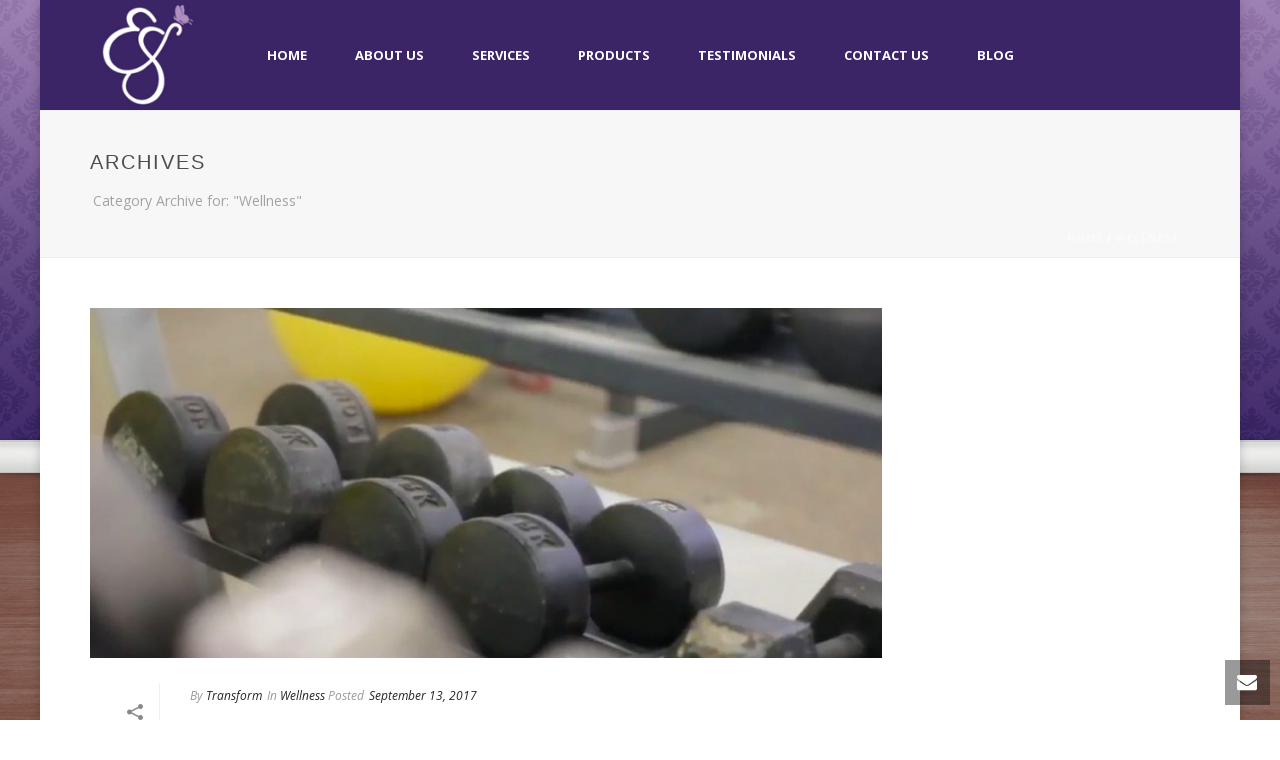

--- FILE ---
content_type: text/html; charset=UTF-8
request_url: https://cameron-consulting.net/category/wellness/
body_size: 15148
content:
<!DOCTYPE html>
<html xmlns="https://www.w3.org/1999/xhtml" lang="en-US">

<head>
    <title>Wellness &#8211; Cameron&#039;s Counseling &amp; Consulting Services</title>
<script type="text/javascript">var ajaxurl = "https://cameron-consulting.net/wp-admin/admin-ajax.php"</script>
<meta charset="UTF-8" />
<meta name="viewport" content="width=device-width, initial-scale=1.0, minimum-scale=1.0, maximum-scale=1.0, user-scalable=0" />
<meta http-equiv="X-UA-Compatible" content="IE=edge,chrome=1" />
<meta http-equiv="Content-Type" content="text/html; charset=utf-8"/>
<meta name="format-detection" content="telephone=no">
<link rel='dns-prefetch' href='//fonts.googleapis.com' />
<link rel='dns-prefetch' href='//s.w.org' />
<link rel="alternate" type="application/rss+xml" title="Cameron&#039;s Counseling &amp; Consulting Services &raquo; Feed" href="https://cameron-consulting.net/feed/" />
<link rel="alternate" type="application/rss+xml" title="Cameron&#039;s Counseling &amp; Consulting Services &raquo; Comments Feed" href="https://cameron-consulting.net/comments/feed/" />

<link rel="shortcut icon" href="https://cameron-consulting.net/wp-content/themes/jupiter/images/favicon.png"  />
<link rel="alternate" type="application/rss+xml" title="Cameron&#039;s Counseling &amp; Consulting Services &raquo; Wellness Category Feed" href="https://cameron-consulting.net/category/wellness/feed/" />

<!--[if lt IE 9]><script src="<?php echo THEME_JS;?>/html5shiv.js" type="text/javascript"></script>
<link rel="stylesheet" href="https://cameron-consulting.net/wp-content/themes/jupiter/stylesheet/css/stylesheet/css/ie.css" />
<![endif]-->
<!--[if IE 9]>
<script src="https://cameron-consulting.net/wp-content/themes/jupiter/js/ie/placeholder.js" type="text/javascript"></script>
<![endif]-->
<!--[if IE 7 ]>
<link href="https://cameron-consulting.net/wp-content/themes/jupiter/stylesheet/css/ie7.css" media="screen" rel="stylesheet" type="text/css" />
<![endif]-->
<!--[if IE 8 ]>
<link href="https://cameron-consulting.net/wp-content/themes/jupiter/stylesheet/css/ie8.css" media="screen" rel="stylesheet" type="text/css" />
<![endif]-->
<!--[if lte IE 8]>
<script type="text/javascript" src="https://cameron-consulting.net/wp-content/themes/jupiter/js/js/respond.js"></script>
<![endif]-->
<script type="text/javascript">
var abb = {};
var php = {};
var mk_header_parallax, mk_banner_parallax, mk_page_parallax, mk_footer_parallax, mk_body_parallax;
var mk_images_dir = "https://cameron-consulting.net/wp-content/themes/jupiter/images",
mk_theme_js_path = "https://cameron-consulting.net/wp-content/themes/jupiter/js",
mk_theme_dir = "https://cameron-consulting.net/wp-content/themes/jupiter",
mk_captcha_placeholder = "Enter Captcha",
mk_captcha_invalid_txt = "Invalid. Try again.",
mk_captcha_correct_txt = "Captcha correct.",
mk_responsive_nav_width = 1140,
mk_check_rtl = true,
mk_grid_width = 1140,
mk_ajax_search_option = "disable",
mk_preloader_txt_color = "#444444",
mk_preloader_bg_color = "#ffffff",
mk_accent_color = "#b090c2",
mk_go_to_top =  "true",
mk_preloader_bar_color = "#b090c2",
mk_preloader_logo = "";
function is_touch_device() {
              return ("ontouchstart" in document.documentElement);
          }
</script>
		<script type="text/javascript">
			window._wpemojiSettings = {"baseUrl":"https:\/\/s.w.org\/images\/core\/emoji\/12.0.0-1\/72x72\/","ext":".png","svgUrl":"https:\/\/s.w.org\/images\/core\/emoji\/12.0.0-1\/svg\/","svgExt":".svg","source":{"concatemoji":"https:\/\/cameron-consulting.net\/wp-includes\/js\/wp-emoji-release.min.js?ver=5.4.18"}};
			/*! This file is auto-generated */
			!function(e,a,t){var n,r,o,i=a.createElement("canvas"),p=i.getContext&&i.getContext("2d");function s(e,t){var a=String.fromCharCode;p.clearRect(0,0,i.width,i.height),p.fillText(a.apply(this,e),0,0);e=i.toDataURL();return p.clearRect(0,0,i.width,i.height),p.fillText(a.apply(this,t),0,0),e===i.toDataURL()}function c(e){var t=a.createElement("script");t.src=e,t.defer=t.type="text/javascript",a.getElementsByTagName("head")[0].appendChild(t)}for(o=Array("flag","emoji"),t.supports={everything:!0,everythingExceptFlag:!0},r=0;r<o.length;r++)t.supports[o[r]]=function(e){if(!p||!p.fillText)return!1;switch(p.textBaseline="top",p.font="600 32px Arial",e){case"flag":return s([127987,65039,8205,9895,65039],[127987,65039,8203,9895,65039])?!1:!s([55356,56826,55356,56819],[55356,56826,8203,55356,56819])&&!s([55356,57332,56128,56423,56128,56418,56128,56421,56128,56430,56128,56423,56128,56447],[55356,57332,8203,56128,56423,8203,56128,56418,8203,56128,56421,8203,56128,56430,8203,56128,56423,8203,56128,56447]);case"emoji":return!s([55357,56424,55356,57342,8205,55358,56605,8205,55357,56424,55356,57340],[55357,56424,55356,57342,8203,55358,56605,8203,55357,56424,55356,57340])}return!1}(o[r]),t.supports.everything=t.supports.everything&&t.supports[o[r]],"flag"!==o[r]&&(t.supports.everythingExceptFlag=t.supports.everythingExceptFlag&&t.supports[o[r]]);t.supports.everythingExceptFlag=t.supports.everythingExceptFlag&&!t.supports.flag,t.DOMReady=!1,t.readyCallback=function(){t.DOMReady=!0},t.supports.everything||(n=function(){t.readyCallback()},a.addEventListener?(a.addEventListener("DOMContentLoaded",n,!1),e.addEventListener("load",n,!1)):(e.attachEvent("onload",n),a.attachEvent("onreadystatechange",function(){"complete"===a.readyState&&t.readyCallback()})),(n=t.source||{}).concatemoji?c(n.concatemoji):n.wpemoji&&n.twemoji&&(c(n.twemoji),c(n.wpemoji)))}(window,document,window._wpemojiSettings);
		</script>
		<style type="text/css">
img.wp-smiley,
img.emoji {
	display: inline !important;
	border: none !important;
	box-shadow: none !important;
	height: 1em !important;
	width: 1em !important;
	margin: 0 .07em !important;
	vertical-align: -0.1em !important;
	background: none !important;
	padding: 0 !important;
}
</style>
	<link rel='stylesheet' id='wp-block-library-css'  href='https://cameron-consulting.net/wp-includes/css/dist/block-library/style.min.css?ver=5.4.18' type='text/css' media='all' />
<link rel='stylesheet' id='theme-styles-css'  href='https://cameron-consulting.net/wp-content/themes/jupiter/stylesheet/css/theme-styles.min.css?ver=5.4.18' type='text/css' media='all' />
<link rel='stylesheet' id='mk-pe-line-icon-css'  href='https://cameron-consulting.net/wp-content/themes/jupiter/stylesheet/css/pe-line-icons.min.css?ver=5.4.18' type='text/css' media='all' />
<link rel='stylesheet' id='mk-font-awesome-css'  href='https://cameron-consulting.net/wp-content/themes/jupiter/stylesheet/css/font-awesome.min.css?ver=5.4.18' type='text/css' media='all' />
<link rel='stylesheet' id='mk-icomoon-fonts-css'  href='https://cameron-consulting.net/wp-content/themes/jupiter/stylesheet/css/icomoon-fonts.min.css?ver=5.4.18' type='text/css' media='all' />
<link rel='stylesheet' id='mk-theme-icons-css'  href='https://cameron-consulting.net/wp-content/themes/jupiter/stylesheet/css/theme-icons.min.css?ver=5.4.18' type='text/css' media='all' />
<link rel='stylesheet' id='google-font-api-special-1-css'  href='https://fonts.googleapis.com/css?family=Open+Sans%3A100italic%2C200italic%2C300italic%2C400italic%2C500italic%2C600italic%2C700italic%2C800italic%2C900italic%2C100%2C200%2C300%2C400%2C500%2C600%2C700%2C800%2C900&#038;ver=5.4.18' type='text/css' media='all' />
<link rel='stylesheet' id='mk-style-css'  href='https://cameron-consulting.net/wp-content/themes/jupiter/style.css?ver=5.4.18' type='text/css' media='all' />
<link rel='stylesheet' id='theme-dynamic-styles-css'  href='https://cameron-consulting.net/wp-content/themes/jupiter/custom.css?ver=5.4.18' type='text/css' media='all' />
<style id='theme-dynamic-styles-inline-css' type='text/css'>
body {font-family: Tahoma, Geneva, sans-serif;}body {font-family: Open Sans }h1{ font-family: Tahoma, Geneva, sans-serif}body{background-color:#fff;background-image:url(https://cameron-consulting.net/wp-content/uploads/2016/09/bg-plum-wood.jpg);background-repeat:no-repeat;background-position:center bottom;background-attachment:fixed;}#mk-header{background-color:#f7f7f7; }.mk-header-bg{background-color:#3b2566; }.mk-header-toolbar{background-color: #3b2566;}#theme-page{background-color:#fff; }#mk-footer{background-color:#3d4045; }#mk-footer .footer-wrapper{padding:30px 0;}#mk-footer .widget{margin-bottom:40px;}#mk-footer [class*='mk-col-'] {padding:0 2%;}#sub-footer{background-color: #3b2566;}.mk-footer-copyright {font-size:11px;letter-spacing: 1px;}#mk-boxed-layout{  -webkit-box-shadow: 0 0 10px rgba(0, 0, 0, 0.2);  -moz-box-shadow: 0 0 10px rgba(0, 0, 0, 0.2);  box-shadow: 0 0 10px rgba(0, 0, 0, 0.2);}.mk-tabs-panes,.mk-news-tab .mk-tabs-tabs li.ui-tabs-active a,.mk-divider .divider-go-top,.ajax-container,.mk-fancy-title.pattern-style span,.mk-portfolio-view-all,.mk-woo-view-all,.mk-blog-view-all{background-color: #fff;}.mk-header-bg{  -webkit-opacity: 1;  -moz-opacity: 1;  -o-opacity: 1;  opacity: 1;}.header-sticky-ready .mk-header-bg{  -webkit-opacity: 1;  -moz-opacity: 1;  -o-opacity: 1;  opacity: 1;}.mk-header-inner,.header-sticky-ready .mk-header-inner,.header-style-2.header-sticky-ready .mk-classic-nav-bg{border-bottom:1px solid #ededed;}.header-style-4.header-align-left .mk-header-inner,.header-style-4.header-align-center .mk-header-inner {border-bottom:none;border-right:1px solid #ededed;}.header-style-4.header-align-right .mk-header-inner {border-bottom:none;border-left:1px solid #ededed;}.header-style-2 .mk-header-nav-container {border-top:1px solid #ededed;}#mk-header{border-bottom:1px solid #ededed;}body{font-size: 14px;color: #777777;font-weight: normal;line-height: 1.66em;}p,.mk-box-icon-2-content {font-size: 16px;color: #777777;line-height: 1.66em;}a {color: #b090c2;}a:hover {color: #ffffff;}#theme-page strong {color: #b090c2;}#theme-page h1{font-size: 36px;color: #404040;font-weight: bold;text-transform: uppercase;}#theme-page h2{font-size: 30px;color: #404040;font-weight: bold;text-transform: uppercase;}#theme-page h3{font-size: 24px;color: #404040;font-weight: bold;text-transform: uppercase;}#theme-page h4{font-size: 18px;color: #404040;font-weight: bold;text-transform: uppercase;}#theme-page h5{font-size: 16px;color: #404040;font-weight: bold;text-transform: uppercase;}#theme-page h6{font-size: 14px;color: #404040;font-weight: normal;text-transform: uppercase;}.page-introduce-title{font-size: 20px;color: #4d4d4d;text-transform: uppercase;font-weight: normal;letter-spacing: 2px;}.page-introduce-subtitle{font-size: 14px;line-height: 100%;color: #a3a3a3;font-size: 14px;text-transform: none;}::-webkit-selection{background-color: #b090c2;color:#fff;}::-moz-selection{background-color: #b090c2;color:#fff;}::selection{background-color: #b090c2;color:#fff;}#mk-sidebar,#mk-sidebar p{font-size: 14px;color: #999999;font-weight: normal;}#mk-sidebar .widgettitle{text-transform: uppercase;font-size: 14px;color: #333333;font-weight: bolder;}#mk-sidebar .widgettitle a{color: #333333;}#mk-sidebar .widget a{color: #999999;}#mk-footer,#mk-footer p{font-size: 14px;color: #ffffff;font-weight: normal;}#mk-footer .widgettitle{text-transform: uppercase;font-size: 14px;color: #ffffff;font-weight: 800;}#mk-footer .widgettitle a{color: #ffffff;}#mk-footer .widget:not(.widget_social_networks) a{color: #ffffff;}.mk-side-dashboard {background-color: #444444;}.mk-side-dashboard,.mk-side-dashboard p{font-size: 12px;color: #eeeeee;font-weight: normal;}.mk-side-dashboard .widgettitle{text-transform: uppercase;font-size: 14px;color: #ffffff;font-weight: 800;}.mk-side-dashboard .widgettitle a{color: #ffffff;}.mk-side-dashboard .widget a{color: #fafafa;}.sidedash-navigation-ul li a,.sidedash-navigation-ul li .mk-nav-arrow {color:#ffffff;}.sidedash-navigation-ul li a:hover {color:#ffffff;background-color:;}.mk-fullscreen-nav{background-color:#444444;}.mk-fullscreen-nav .mk-fullscreen-nav-wrapper .mk-fullscreen-nav-logo {margin-bottom: 125px;}.mk-fullscreen-nav .fullscreen-navigation-ul .menu-item a{color: #ffffff;text-transform: uppercase;font-size: 16px;letter-spacing: 0;font-weight: 800;padding: 25px 0;color: #ffffff;}.mk-fullscreen-nav .fullscreen-navigation-ul .menu-item a:hover{background-color: #ffffff;color: #444444;}#mk-sidebar .widget:not(.widget_social_networks) a:hover {color: #b090c2;}#mk-footer .widget:not(.widget_social_networks) a:hover {color: #b090c2;}.mk-side-dashboard .widget:not(.widget_social_networks) a:hover{color: #b090c2;}.mk-grid{max-width: 1140px;}.mk-header-nav-container, .mk-classic-menu-wrapper{width: 1140px;}.theme-page-wrapper #mk-sidebar.mk-builtin{width: 27%;}.theme-page-wrapper.right-layout .theme-content,.theme-page-wrapper.left-layout .theme-content{width: 73%;}.mk-boxed-enabled #mk-boxed-layout,.mk-boxed-enabled #mk-boxed-layout .header-style-1 .mk-header-holder,.mk-boxed-enabled #mk-boxed-layout .header-style-3 .mk-header-holder{max-width: 1200px;}.mk-boxed-enabled #mk-boxed-layout .header-style-1 .mk-header-holder,.mk-boxed-enabled #mk-boxed-layout .header-style-3 .mk-header-holder{width: 100% !important;left:auto !important;}.mk-boxed-enabled #mk-boxed-layout .header-style-2.header-sticky-ready .mk-header-nav-container {width: 1200px !important;left:auto !important;}.header-style-1 .mk-header-start-tour,.header-style-3 .mk-header-start-tour,.header-style-1 .mk-header-inner #mk-header-search,.header-style-1 .mk-header-inner,.header-style-1 .mk-search-trigger,.header-style-3 .mk-header-inner,.header-style-1 .header-logo,.header-style-3 .header-logo,.header-style-1 .shopping-cart-header,.header-style-3 .shopping-cart-header,.header-style-1 #mk-header-social.header-section a,.header-style-2 #mk-header-social.header-section a,.header-style-3 #mk-header-social.header-section a{height: 110px;line-height:110px;}@media handheld, only screen and (max-width: 1140px){.header-grid.mk-grid .header-logo.left-logo{left: 15px !important;}.header-grid.mk-grid .header-logo.right-logo, .mk-header-right {right: 15px !important;}.header-style-3 .shopping-cart-header {right: 30px;}}#mk-theme-container:not(.mk-transparent-header) .header-style-1 .mk-header-padding-wrapper,#mk-theme-container:not(.mk-transparent-header) .header-style-3 .mk-header-padding-wrapper {padding-top:110px;}@media handheld, only screen and (max-width: 960px){.theme-page-wrapper .theme-content{width: 100% !important;float: none !important;}.theme-page-wrapper{padding-right:15px !important;padding-left: 15px !important;}.theme-page-wrapper .theme-content:not(.no-padding){padding:25px 0 !important;}.theme-page-wrapper #mk-sidebar{width: 100% !important;float: none !important;padding: 0 !important;}.theme-page-wrapper #mk-sidebar .sidebar-wrapper{padding:20px 0 !important;}}@media handheld, only screen and (max-width: 1140px){.mk-go-top,.mk-quick-contact-wrapper{bottom:70px !important;}.mk-grid {width: 100%;}.mk-padding-wrapper {padding: 0 20px;} }#mk-toolbar-navigation ul li a,.mk-language-nav > a,.mk-header-login .mk-login-link,.mk-subscribe-link,.mk-checkout-btn,.mk-header-tagline a,.header-toolbar-contact a,#mk-toolbar-navigation ul li a:hover,.mk-language-nav > a:hover,.mk-header-login .mk-login-link:hover,.mk-subscribe-link:hover,.mk-checkout-btn:hover,.mk-header-tagline a:hover{color:#999999;}.mk-header-tagline,.header-toolbar-contact,.mk-header-date{color:#999999;}.mk-header-toolbar #mk-header-social a i {color:#999999;}.header-section#mk-header-social ul li a i {color: #999999;}.header-section#mk-header-social ul li a:hover i {color: #cccccc;}.header-style-2 .header-logo,.header-style-4 .header-logo{height: 110px !important;}.header-style-4 .header-logo {margin:10px 0;}.header-style-2 .mk-header-inner{line-height:110px;}.mk-header-nav-container{background-color: #3b2566;}.mk-header-start-tour{font-size: 14px;color: #333333;}.mk-header-start-tour:hover{color: #333333;}.mk-classic-nav-bg{background-color:#3b2566;}.mk-search-trigger,.mk-shoping-cart-link i,.mk-header-cart-count,.mk-toolbar-resposnive-icon i{color: #ffffff;}.mk-css-icon-close div,.mk-css-icon-menu div {background-color: #ffffff;}#mk-header-searchform .text-input{background-color: !important;color: #c7c7c7;}#mk-header-searchform span i{color: #c7c7c7;}#mk-header-searchform .text-input::-webkit-input-placeholder{color: #c7c7c7;}#mk-header-searchform .text-input:-ms-input-placeholder{color: #c7c7c7;}#mk-header-searchform .text-input:-moz-placeholder{color: #c7c7c7;}.header-style-1.header-sticky-ready .menu-hover-style-1 .main-navigation-ul > li > a,.header-style-3.header-sticky-ready .menu-hover-style-1 .main-navigation-ul > li > a,.header-style-1.header-sticky-ready .menu-hover-style-5 .main-navigation-ul > li,.header-style-1.header-sticky-ready .menu-hover-style-2 .main-navigation-ul > li > a,.header-style-3.header-sticky-ready .menu-hover-style-2 .main-navigation-ul > li > a,.header-style-1.header-style-1.header-sticky-ready .menu-hover-style-4 .main-navigation-ul > li > a,.header-style-3.header-sticky-ready .menu-hover-style-4 .main-navigation-ul > li > a,.header-style-1.header-sticky-ready .menu-hover-style-3 .main-navigation-ul > li,.header-style-1.header-sticky-ready .mk-header-inner #mk-header-search,.header-style-3.header-sticky-ready .mk-header-holder #mk-header-search,.header-sticky-ready.header-style-3 .mk-header-start-tour,.header-sticky-ready.header-style-1 .mk-header-start-tour,.header-sticky-ready.header-style-1 .mk-header-inner,.header-sticky-ready.header-style-3 .mk-header-inner,.header-sticky-ready.header-style-3 .header-logo,.header-sticky-ready.header-style-1 .header-logo,.header-sticky-ready.header-style-1 .mk-search-trigger,.header-sticky-ready.header-style-1 .mk-search-trigger i,.header-sticky-ready.header-style-1 .shopping-cart-header,.header-sticky-ready.header-style-1 .shopping-cart-header i,.header-sticky-ready.header-style-3 .shopping-cart-header,.header-sticky-ready.header-style-1 #mk-header-social.header-section a,.header-sticky-ready.header-style-3 #mk-header-social.header-section a{height:55px !important;line-height:55px !important;}#mk-header-social.header-section a.small {margin-top: 38px;}#mk-header-social.header-section a.medium {margin-top: 30px;}#mk-header-social.header-section a.large {margin-top: 22px;}.header-sticky-ready #mk-header-social.header-section a.small,.header-sticky-ready #mk-header-social.header-section a.medium,.header-sticky-ready #mk-header-social.header-section a.large {margin-top: 10.5px;line-height: 16px !important;height: 16px !important;font-size: 16px !important;width: 16px !important;padding: 8px !important;}.header-sticky-ready #mk-header-social.header-section a.small i:before,.header-sticky-ready #mk-header-social.header-section a.medium i:before,.header-sticky-ready #mk-header-social.header-section a.large i:before {line-height: 16px !important;font-size: 16px !important;}.main-navigation-ul > li.menu-item > a.menu-item-link{color: #ffffff;font-size: 13px;font-weight: bold;padding-right:20px !important;padding-left:20px !important;text-transform:uppercase;letter-spacing:0px;}.mk-vm-menuwrapper ul li a {color: #ffffff;font-size: 13px;font-weight: bold;text-transform:uppercase;}.mk-vm-menuwrapper li > a:after,.mk-vm-menuwrapper li.mk-vm-back:after {color: #ffffff;}.main-navigation-ul > li.no-mega-menu ul.sub-menu li.menu-item a.menu-item-link {width:230px;}.mk-header-3-menu-trigger {color: #ffffff;}.menu-hover-style-1 .main-navigation-ul li.menu-item > a.menu-item-link:hover,.menu-hover-style-1 .main-navigation-ul li.menu-item:hover > a.menu-item-link,.menu-hover-style-1 .main-navigation-ul li.current-menu-item > a.menu-item-link,.menu-hover-style-1 .main-navigation-ul li.current-menu-ancestor > a.menu-item-link,.menu-hover-style-2 .main-navigation-ul li.menu-item > a.menu-item-link:hover,.menu-hover-style-2 .main-navigation-ul li.menu-item:hover > a.menu-item-link,.menu-hover-style-2 .main-navigation-ul li.current-menu-item > a.menu-item-link,.menu-hover-style-2 .main-navigation-ul li.current-menu-ancestor > a.menu-item-link,.menu-hover-style-1.mk-vm-menuwrapper li.menu-item > a:hover,.menu-hover-style-1.mk-vm-menuwrapper li.menu-item:hover > a,.menu-hover-style-1.mk-vm-menuwrapper li.current-menu-item > a,.menu-hover-style-1.mk-vm-menuwrapper li.current-menu-ancestor > a,.menu-hover-style-2.mk-vm-menuwrapper li.menu-item > a:hover,.menu-hover-style-2.mk-vm-menuwrapper li.menu-item:hover > a,.menu-hover-style-2.mk-vm-menuwrapper li.current-menu-item > a,.menu-hover-style-2.mk-vm-menuwrapper li.current-menu-ancestor > a{color: #b090c2 !important;}.menu-hover-style-3 .main-navigation-ul > li.menu-item > a.menu-item-link:hover,.menu-hover-style-3 .main-navigation-ul > li.menu-item:hover > a.menu-item-link,.menu-hover-style-3.mk-vm-menuwrapper li > a:hover,.menu-hover-style-3.mk-vm-menuwrapper li:hover > a{border:2px solid #b090c2;}.menu-hover-style-3 .main-navigation-ul > li.current-menu-item > a.menu-item-link,.menu-hover-style-3 .main-navigation-ul > li.current-menu-ancestor > a.menu-item-link,.menu-hover-style-3.mk-vm-menuwrapper li.current-menu-item > a,.menu-hover-style-3.mk-vm-menuwrapper li.current-menu-ancestor > a{border:2px solid #b090c2;background-color:#b090c2;color:#ffffff;}.menu-hover-style-3.mk-vm-menuwrapper li.current-menu-ancestor > a:after {color:#ffffff;}.menu-hover-style-4 .main-navigation-ul li.menu-item > a.menu-item-link:hover,.menu-hover-style-4 .main-navigation-ul li.menu-item:hover > a.menu-item-link,.menu-hover-style-4 .main-navigation-ul li.current-menu-item > a.menu-item-link,.menu-hover-style-4 .main-navigation-ul li.current-menu-ancestor > a.menu-item-link,.menu-hover-style-4.mk-vm-menuwrapper li a:hover,.menu-hover-style-4.mk-vm-menuwrapper li:hover > a,.menu-hover-style-4.mk-vm-menuwrapper li.current-menu-item > a,.menu-hover-style-4.mk-vm-menuwrapper li.current-menu-ancestor > a,.menu-hover-style-5 .main-navigation-ul > li.menu-item > a.menu-item-link:after{background-color: #b090c2;color:#ffffff;}.menu-hover-style-4.mk-vm-menuwrapper li.current-menu-ancestor > a:after,.menu-hover-style-4.mk-vm-menuwrapper li.current-menu-item > a:after,.menu-hover-style-4.mk-vm-menuwrapper li:hover > a:after,.menu-hover-style-4.mk-vm-menuwrapper li a:hover::after {color:#ffffff;}.menu-hover-style-1 .main-navigation-ul > li.dropdownOpen > a.menu-item-link,.menu-hover-style-1 .main-navigation-ul > li.active > a.menu-item-link,.menu-hover-style-1 .main-navigation-ul > li.open > a.menu-item-link,.menu-hover-style-1 .main-navigation-ul > li.menu-item > a:hover,.menu-hover-style-1 .main-navigation-ul > li.current-menu-item > a.menu-item-link,.menu-hover-style-1 .main-navigation-ul > li.current-menu-ancestor > a.menu-item-link {border-top-color:#b090c2;}.menu-hover-style-1.mk-vm-menuwrapper li > a:hover,.menu-hover-style-1.mk-vm-menuwrapper li.current-menu-item > a,.menu-hover-style-1.mk-vm-menuwrapper li.current-menu-ancestor > a{border-left-color:#b090c2;}.header-style-1 .menu-hover-style-1 .main-navigation-ul > li > a,.header-style-1 .menu-hover-style-2 .main-navigation-ul > li > a,.header-style-1 .menu-hover-style-4 .main-navigation-ul > li > a,.header-style-1 .menu-hover-style-5 .main-navigation-ul > li {height: 110px;line-height:110px;}.header-style-1 .menu-hover-style-3 .main-navigation-ul > li,.header-style-1 .menu-hover-style-5 .main-navigation-ul > li{height: 110px;line-height:110px;}.header-style-1 .menu-hover-style-3 .main-navigation-ul > li > a {line-height:55px;}.header-style-1.header-sticky-ready .menu-hover-style-3 .main-navigation-ul > li > a {line-height:36.666666666667px;}.header-style-1 .menu-hover-style-5 .main-navigation-ul > li > a {line-height:20px;vertical-align:middle;}.main-navigation-ul > li.no-mega-menu  ul.sub-menu:after,.main-navigation-ul > li.has-mega-menu > ul.sub-menu:after{  background-color:#3b2566;}.mk-shopping-cart-box {border-top:2px solid #3b2566;}#mk-main-navigation li.no-mega-menu ul.sub-menu,#mk-main-navigation li.has-mega-menu > ul.sub-menu,.mk-shopping-cart-box{background-color: #b090c2;}#mk-main-navigation ul.sub-menu a.menu-item-link,#mk-main-navigation ul .megamenu-title,.megamenu-widgets-container a,.mk-shopping-cart-box .product_list_widget li a,.mk-shopping-cart-box .product_list_widget li.empty,.mk-shopping-cart-box .product_list_widget li span,.mk-shopping-cart-box .widget_shopping_cart .total{color: #ffffff;}.mk-shopping-cart-box .mk-button.cart-widget-btn {border-color:#ffffff;color:#ffffff;}.mk-shopping-cart-box .mk-button.cart-widget-btn:hover {background-color:#ffffff;color:#b090c2;}#mk-main-navigation ul .megamenu-title{color: #ffffff;}#mk-main-navigation ul .megamenu-title:after{background-color: #ffffff;}.megamenu-widgets-container {color: #ffffff;}.megamenu-widgets-container .widgettitle{text-transform: uppercase;font-size: 14px;font-weight: bolder;}#mk-main-navigation ul.sub-menu li.menu-item ul.sub-menu li.menu-item a.menu-item-link i{color: #e0e0e0;}#mk-main-navigation ul.sub-menu a.menu-item-link:hover,.main-navigation-ul ul.sub-menu li.current-menu-item > a.menu-item-link,.main-navigation-ul ul.sub-menu li.current-menu-parent > a.menu-item-link{color: #3b2566 !important;}.megamenu-widgets-container a:hover {color: #3b2566;}.main-navigation-ul li.menu-item ul.sub-menu li.menu-item a.menu-item-link:hover,.main-navigation-ul li.menu-item ul.sub-menu li.menu-item:hover > a.menu-item-link,.main-navigation-ul ul.sub-menu li.menu-item a.menu-item-link:hover,.main-navigation-ul ul.sub-menu li.menu-item:hover > a.menu-item-link,.main-navigation-ul ul.sub-menu li.current-menu-item > a.menu-item-link,.main-navigation-ul ul.sub-menu li.current-menu-parent > a.menu-item-link{background-color:transparent !important;}.mk-search-trigger:hover,.mk-header-start-tour:hover{color: #b090c2;}.main-navigation-ul li.menu-item ul.sub-menu li.menu-item a.menu-item-link{font-size: 12px;font-weight: 500;text-transform:uppercase;letter-spacing: 1px;}.has-mega-menu .megamenu-title {letter-spacing: 1px;}.header-style-4 {text-align : left}.mk-vm-menuwrapper li > a {padding-right: 45px;}.main-navigation-ul > li.no-mega-menu  ul,.main-navigation-ul > li.has-mega-menu > ul,.mk-shopping-cart-box {  -webkit-box-shadow: 0 20px 50px 10px rgba(0, 0, 0, 0.15);  -moz-box-shadow: 0 20px 50px 10px rgba(0, 0, 0, 0.15);  box-shadow: 0 20px 50px 10px rgba(0, 0, 0, 0.15);}@media handheld, only screen and (max-width: 1140px){.header-style-1 .mk-header-inner,.header-style-3 .mk-header-inner,.header-style-3 .header-logo,.header-style-1 .header-logo,.header-style-1 .shopping-cart-header,.header-style-3 .shopping-cart-header{height: 90px!important;line-height: 90px;}#mk-header:not(.header-style-4) .mk-header-holder {position:relative !important;top:0 !important;}.mk-header-padding-wrapper {display:none !important;}.mk-header-nav-container{width: auto !important;display:none;}.header-style-1 .mk-header-right,.header-style-2 .mk-header-right,.header-style-3 .mk-header-right {right:55px !important;}.header-style-1 .mk-header-inner #mk-header-search,.header-style-2 .mk-header-inner #mk-header-search,.header-style-3 .mk-header-inner #mk-header-search{display:none !important;}.mk-fullscreen-search-overlay {display:none;}#mk-header-search{padding-bottom: 10px !important;}#mk-header-searchform span .text-input{width: 100% !important;}.header-style-2 .header-logo .center-logo{    text-align: right !important;}.header-style-2 .header-logo .center-logo a{    margin: 0 !important;}.header-logo,.header-style-4 .header-logo{    height: 90px !important;}.header-style-4 .shopping-cart-header {display:none;}.mk-header-inner{padding-top:0 !important;}.header-logo{position:relative !important;right:auto !important;left:auto !important;float:left !important;text-align:left;}.shopping-cart-header{margin:0 20px 0 0 !important;}#mk-responsive-nav{background-color:#ffffff !important;}.mk-header-nav-container #mk-responsive-nav{visibility: hidden;}#mk-responsive-nav li ul li .megamenu-title:hover,#mk-responsive-nav li ul li .megamenu-title,#mk-responsive-nav li a, #mk-responsive-nav li ul li a:hover,#mk-responsive-nav .mk-nav-arrow{  color:#444444 !important;}.mk-mega-icon{display:none !important;}.mk-header-bg{zoom:1 !important;filter:alpha(opacity=100) !important;opacity:1 !important;}.header-style-1 .mk-nav-responsive-link,.header-style-2 .mk-nav-responsive-link{display:block !important;}.mk-header-nav-container{height:100%;z-index:200;}#mk-main-navigation{position:relative;z-index:2;}.mk_megamenu_columns_2,.mk_megamenu_columns_3,.mk_megamenu_columns_4,.mk_megamenu_columns_5,.mk_megamenu_columns_6{width:100% !important;}.header-style-1.header-align-right .header-logo img,.header-style-3.header-align-right .header-logo img,.header-style-3.header-align-center .header-logo img {float: left !important;right:auto !important;}.header-style-4 .mk-header-inner {width: auto !important;position: relative !important;overflow: visible;padding-bottom: 0;}.admin-bar .header-style-4 .mk-header-inner {top:0 !important;}.header-style-4 .mk-header-right {display: none;}.header-style-4 .mk-nav-responsive-link {display: block !important;}.header-style-4 .mk-vm-menuwrapper,.header-style-4 #mk-header-search {display: none;}.header-style-4 .header-logo {width:auto !important;display: inline-block !important;text-align:left !important;margin:0 !important;}.vertical-header-enabled .header-style-4 .header-logo img {max-width: 100% !important;left: 20px!important;top:50%!important;-webkit-transform: translate(0, -50%)!important;-moz-transform: translate(0, -50%)!important;-ms-transform: translate(0, -50%)!important;-o-transform: translate(0, -50%)!important;transform: translate(0, -50%)!important;position:relative !important;}.vertical-header-enabled.vertical-header-left #theme-page > .mk-main-wrapper-holder,.vertical-header-enabled.vertical-header-center #theme-page > .mk-main-wrapper-holder,.vertical-header-enabled.vertical-header-left #theme-page > .mk-page-section,.vertical-header-enabled.vertical-header-center #theme-page > .mk-page-section,.vertical-header-enabled.vertical-header-left #theme-page > .wpb_row,.vertical-header-enabled.vertical-header-center #theme-page > .wpb_row,.vertical-header-enabled.vertical-header-left #mk-theme-container:not(.mk-transparent-header), .vertical-header-enabled.vertical-header-center #mk-footer,.vertical-header-enabled.vertical-header-left #mk-footer,.vertical-header-enabled.vertical-header-center #mk-theme-container:not(.mk-transparent-header) {  padding-left: 0 !important;}.vertical-header-enabled.vertical-header-right #theme-page > .mk-main-wrapper-holder,.vertical-header-enabled.vertical-header-right #theme-page > .mk-page-section,.vertical-header-enabled.vertical-header-right #theme-page > .wpb_row,.vertical-header-enabled.vertical-header-right #mk-footer,.vertical-header-enabled.vertical-header-right #mk-theme-container:not(.mk-transparent-header) {  padding-right: 0 !important;}}@media handheld, only screen and (min-width: 1140px) {  .mk-transparent-header .sticky-style-slide .mk-header-holder {    position: absolute;  }  .mk-transparent-header .remove-header-bg-true:not(.header-sticky-ready) .mk-header-bg {    opacity: 0;  }  .mk-transparent-header .remove-header-bg-true#mk-header:not(.header-sticky-ready) .mk-header-inner {    border: 0;  }  .mk-transparent-header .remove-header-bg-true.light-header-skin:not(.header-sticky-ready) .mk-desktop-logo.light-logo {    display: block !important;  }  .mk-transparent-header .remove-header-bg-true.light-header-skin:not(.header-sticky-ready) .mk-desktop-logo.dark-logo {    display: none !important;  }  .mk-transparent-header .remove-header-bg-true.light-header-skin:not(.header-sticky-ready) .main-navigation-ul > li.menu-item > a.menu-item-link,  .mk-transparent-header .remove-header-bg-true.light-header-skin:not(.header-sticky-ready) .mk-search-trigger,  .mk-transparent-header .remove-header-bg-true.light-header-skin:not(.header-sticky-ready) .mk-shoping-cart-link i,  .mk-transparent-header .remove-header-bg-true.light-header-skin:not(.header-sticky-ready) .mk-header-cart-count,  .mk-transparent-header .remove-header-bg-true.light-header-skin:not(.header-sticky-ready) .mk-header-start-tour,  .mk-transparent-header .remove-header-bg-true.light-header-skin:not(.header-sticky-ready) #mk-header-social a i,  .mk-transparent-header .remove-header-bg-true.light-header-skin:not(.header-sticky-ready) .menu-hover-style-1 .main-navigation-ul > li.menu-item > a.menu-item-link:hover,  .mk-transparent-header .remove-header-bg-true.light-header-skin:not(.header-sticky-ready) .menu-hover-style-1 .main-navigation-ul > li.menu-item:hover > a.menu-item-link,  .mk-transparent-header .remove-header-bg-true.light-header-skin:not(.header-sticky-ready) .menu-hover-style-1 .main-navigation-ul > li.current-menu-item > a.menu-item-link,  .mk-transparent-header .remove-header-bg-true.light-header-skin:not(.header-sticky-ready) .menu-hover-style-1 .main-navigation-ul > li.current-menu-ancestor > a.menu-item-link,  .mk-transparent-header .remove-header-bg-true.light-header-skin:not(.header-sticky-ready) .menu-hover-style-2 .main-navigation-ul > li.menu-item > a.menu-item-link:hover,  .mk-transparent-header .remove-header-bg-true.light-header-skin:not(.header-sticky-ready) .menu-hover-style-2 .main-navigation-ul > li.menu-item:hover > a.menu-item-link,  .mk-transparent-header .remove-header-bg-true.light-header-skin:not(.header-sticky-ready) .menu-hover-style-2 .main-navigation-ul > li.current-menu-item > a.menu-item-link,  .mk-transparent-header .remove-header-bg-true.light-header-skin:not(.header-sticky-ready) .mk-vm-menuwrapper li a,  .mk-transparent-header .remove-header-bg-true.light-header-skin:not(.header-sticky-ready) .mk-vm-menuwrapper li > a:after,   .mk-transparent-header .remove-header-bg-true.light-header-skin:not(.header-sticky-ready) .mk-vm-menuwrapper li.mk-vm-back:after {    color: #fff !important;  }  .mk-transparent-header .remove-header-bg-true.light-header-skin:not(.header-sticky-ready) .mk-css-icon-menu div {    background-color: #fff !important;  }  .mk-transparent-header .remove-header-bg-true.light-header-skin:not(.header-sticky-ready) .menu-hover-style-1 .main-navigation-ul > li.dropdownOpen > a.menu-item-link,  .mk-transparent-header .remove-header-bg-true.light-header-skin:not(.header-sticky-ready) .menu-hover-style-1 .main-navigation-ul > li.active > a.menu-item-link,  .mk-transparent-header .remove-header-bg-true.light-header-skin:not(.header-sticky-ready) .menu-hover-style-1 .main-navigation-ul > li.open > a.menu-item-link,  .mk-transparent-header .remove-header-bg-true.light-header-skin:not(.header-sticky-ready) .menu-hover-style-1 .main-navigation-ul > li.menu-item > a:hover,  .mk-transparent-header .remove-header-bg-true.light-header-skin:not(.header-sticky-ready) .menu-hover-style-1 .main-navigation-ul > li.current-menu-item > a.menu-item-link,  .mk-transparent-header .remove-header-bg-true.light-header-skin:not(.header-sticky-ready) .menu-hover-style-1 .main-navigation-ul > li.current-menu-ancestor > a.menu-item-link {    border-top-color: #fff;  }  .mk-transparent-header .remove-header-bg-true.light-header-skin:not(.header-sticky-ready) .menu-hover-style-3 .main-navigation-ul > li.current-menu-item > a.menu-item-link,  .mk-transparent-header .remove-header-bg-true.light-header-skin:not(.header-sticky-ready) .menu-hover-style-3 .main-navigation-ul > li.current-menu-ancestor > a.menu-item-link,  .mk-transparent-header .remove-header-bg-true.light-header-skin:not(.header-sticky-ready) .menu-hover-style-3.mk-vm-menuwrapper li.current-menu-item > a,  .mk-transparent-header .remove-header-bg-true.light-header-skin:not(.header-sticky-ready) .menu-hover-style-3.mk-vm-menuwrapper li.current-menu-ancestor > a {    border: 2px solid #fff;    background-color: #fff;    color: #222 !important;  }  .mk-transparent-header .remove-header-bg-true.light-header-skin:not(.header-sticky-ready) .menu-hover-style-3 .main-navigation-ul > li.menu-item > a.menu-item-link:hover,  .mk-transparent-header .remove-header-bg-true.light-header-skin:not(.header-sticky-ready) .menu-hover-style-3 .main-navigation-ul > li.menu-item:hover > a.menu-item-link,  .mk-transparent-header .remove-header-bg-true.light-header-skin:not(.header-sticky-ready) .menu-hover-style-3.mk-vm-menuwrapper li > a:hover,  .mk-transparent-header .remove-header-bg-true.light-header-skin:not(.header-sticky-ready) .menu-hover-style-3.mk-vm-menuwrapper li:hover > a {    border: 2px solid #fff;  }  .mk-transparent-header .remove-header-bg-true.light-header-skin:not(.header-sticky-ready) .menu-hover-style-4 .main-navigation-ul li.menu-item > a.menu-item-link:hover,  .mk-transparent-header .remove-header-bg-true.light-header-skin:not(.header-sticky-ready) .menu-hover-style-4 .main-navigation-ul li.menu-item:hover > a.menu-item-link,  .mk-transparent-header .remove-header-bg-true.light-header-skin:not(.header-sticky-ready) .menu-hover-style-4 .main-navigation-ul li.current-menu-item > a.menu-item-link,  .mk-transparent-header .remove-header-bg-true.light-header-skin:not(.header-sticky-ready) .menu-hover-style-5 .main-navigation-ul > li.menu-item > a.menu-item-link:after {    background-color: #fff;    color: #222 !important;  }  .mk-transparent-header .remove-header-bg-true.dark-header-skin:not(.header-sticky-ready) .mk-desktop-logo.dark-logo {    display: block !important;  }  .mk-transparent-header .remove-header-bg-true.dark-header-skin:not(.header-sticky-ready) .mk-desktop-logo.light-logo {    display: none !important;  }  .mk-transparent-header .remove-header-bg-true.dark-header-skin:not(.header-sticky-ready) .main-navigation-ul > li.menu-item > a.menu-item-link,  .mk-transparent-header .remove-header-bg-true.dark-header-skin:not(.header-sticky-ready) .mk-search-trigger,  .mk-transparent-header .remove-header-bg-true.dark-header-skin:not(.header-sticky-ready) .mk-shoping-cart-link i,  .mk-transparent-header .remove-header-bg-true.dark-header-skin:not(.header-sticky-ready) .mk-header-cart-count,  .mk-transparent-header .remove-header-bg-true.dark-header-skin:not(.header-sticky-ready) .mk-header-start-tour,  .mk-transparent-header .remove-header-bg-true.dark-header-skin:not(.header-sticky-ready) #mk-header-social a i,  .mk-transparent-header .remove-header-bg-true.dark-header-skin:not(.header-sticky-ready) .menu-hover-style-1 .main-navigation-ul li.menu-item > a.menu-item-link:hover,  .mk-transparent-header .remove-header-bg-true.dark-header-skin:not(.header-sticky-ready) .menu-hover-style-1 .main-navigation-ul li.menu-item:hover > a.menu-item-link,  .mk-transparent-header .remove-header-bg-true.dark-header-skin:not(.header-sticky-ready) .menu-hover-style-1 .main-navigation-ul li.current-menu-item > a.menu-item-link,  .mk-transparent-header .remove-header-bg-true.dark-header-skin:not(.header-sticky-ready) .menu-hover-style-1 .main-navigation-ul li.current-menu-ancestor > a.menu-item-link,  .mk-transparent-header .remove-header-bg-true.dark-header-skin:not(.header-sticky-ready) .menu-hover-style-2 .main-navigation-ul li.menu-item > a.menu-item-link:hover,  .mk-transparent-header .remove-header-bg-true.dark-header-skin:not(.header-sticky-ready) .menu-hover-style-2 .main-navigation-ul li.menu-item:hover > a.menu-item-link,  .mk-transparent-header .remove-header-bg-true.dark-header-skin:not(.header-sticky-ready) .menu-hover-style-2 .main-navigation-ul li.current-menu-item > a.menu-item-link,  .mk-transparent-header .remove-header-bg-true.dark-header-skin:not(.header-sticky-ready) .menu-hover-style-2 .main-navigation-ul li.current-menu-ancestor > a.menu-item-link,  .mk-transparent-header .remove-header-bg-true.dark-header-skin:not(.header-sticky-ready) .mk-vm-menuwrapper li a,  .mk-transparent-header .remove-header-bg-true.dark-header-skin:not(.header-sticky-ready) .mk-vm-menuwrapper li > a:after,   .mk-transparent-header .remove-header-bg-true.dark-header-skin:not(.header-sticky-ready) .mk-vm-menuwrapper li.mk-vm-back:after {    color: #222 !important;  }  .mk-transparent-header .remove-header-bg-true.dark-header-skin:not(.header-sticky-ready) .menu-hover-style-1 .main-navigation-ul > li.dropdownOpen > a.menu-item-link,  .mk-transparent-header .remove-header-bg-true.dark-header-skin:not(.header-sticky-ready) .menu-hover-style-1 .main-navigation-ul > li.active > a.menu-item-link,  .mk-transparent-header .remove-header-bg-true.dark-header-skin:not(.header-sticky-ready) .menu-hover-style-1 .main-navigation-ul > li.open > a.menu-item-link,  .mk-transparent-header .remove-header-bg-true.dark-header-skin:not(.header-sticky-ready) .menu-hover-style-1 .main-navigation-ul > li.menu-item > a:hover,  .mk-transparent-header .remove-header-bg-true.dark-header-skin:not(.header-sticky-ready) .menu-hover-style-1 .main-navigation-ul > li.current-menu-item > a.menu-item-link,  .mk-transparent-header .remove-header-bg-true.dark-header-skin:not(.header-sticky-ready) .menu-hover-style-1 .main-navigation-ul > li.current-menu-ancestor > a.menu-item-link {    border-top-color: #222;  }  .mk-transparent-header .remove-header-bg-true.dark-header-skin:not(.header-sticky-ready) .mk-css-icon-menu div {    background-color: #222 !important;  }  .mk-transparent-header .remove-header-bg-true.dark-header-skin:not(.header-sticky-ready) .menu-hover-style-3 .main-navigation-ul > li.current-menu-item > a.menu-item-link,  .mk-transparent-header .remove-header-bg-true.dark-header-skin:not(.header-sticky-ready) .menu-hover-style-3 .main-navigation-ul > li.current-menu-ancestor > a.menu-item-link,  .mk-transparent-header .remove-header-bg-true.dark-header-skin:not(.header-sticky-ready) .menu-hover-style-3.mk-vm-menuwrapper li.current-menu-item > a,  .mk-transparent-header .remove-header-bg-true.dark-header-skin:not(.header-sticky-ready) .menu-hover-style-3.mk-vm-menuwrapper li.current-menu-ancestor > a {    border: 2px solid #222;    background-color: #222;    color: #fff !important;  }  .mk-transparent-header .remove-header-bg-true.dark-header-skin:not(.header-sticky-ready) .menu-hover-style-3 .main-navigation-ul > li.menu-item > a.menu-item-link:hover,  .mk-transparent-header .remove-header-bg-true.dark-header-skin:not(.header-sticky-ready) .menu-hover-style-3 .main-navigation-ul > li.menu-item:hover > a.menu-item-link,  .mk-transparent-header .remove-header-bg-true.dark-header-skin:not(.header-sticky-ready) .menu-hover-style-3.mk-vm-menuwrapper li > a:hover,  .mk-transparent-header .remove-header-bg-true.dark-header-skin:not(.header-sticky-ready) .menu-hover-style-3.mk-vm-menuwrapper li:hover > a {    border: 2px solid #222;  }  .mk-transparent-header .remove-header-bg-true.dark-header-skin:not(.header-sticky-ready) .menu-hover-style-4 .main-navigation-ul li.menu-item > a.menu-item-link:hover,  .mk-transparent-header .remove-header-bg-true.dark-header-skin:not(.header-sticky-ready) .menu-hover-style-4 .main-navigation-ul li.menu-item:hover > a.menu-item-link,  .mk-transparent-header .remove-header-bg-true.dark-header-skin:not(.header-sticky-ready) .menu-hover-style-4 .main-navigation-ul li.current-menu-item > a.menu-item-link,  .mk-transparent-header .remove-header-bg-true.dark-header-skin:not(.header-sticky-ready) .menu-hover-style-4 .main-navigation-ul li.current-menu-ancestor > a.menu-item-link,  .mk-transparent-header .remove-header-bg-true.dark-header-skin:not(.header-sticky-ready) .menu-hover-style-5 .main-navigation-ul > li.menu-item > a.menu-item-link:after {    background-color: #222;    color: #fff !important;  }}.comment-reply a,.mk-toggle .mk-toggle-title.active-toggle:before,.mk-testimonial-author,.modern-style .mk-testimonial-company,#wp-calendar td#today,.news-full-without-image .news-categories span,.news-half-without-image .news-categories span,.news-fourth-without-image .news-categories span,.mk-read-more,.news-single-social li a,.portfolio-widget-cats,.portfolio-carousel-cats,.blog-showcase-more,.simple-style .mk-employee-item:hover .team-member-position,.mk-readmore,.about-author-name,.mk-portfolio-classic-item .portfolio-categories a,.register-login-links a:hover,.not-found-subtitle,.mk-mini-callout a,.search-loop-meta a,.new-tab-readmore,.mk-news-tab .mk-tabs-tabs li.ui-tabs-active a,.mk-tooltip a,.mk-accordion-single.current .mk-accordion-tab i,.monocolor.pricing-table .pricing-price span,.quantity .plus:hover,.quantity .minus:hover,.mk-woo-tabs .mk-tabs-tabs li.ui-state-active a,.product .add_to_cart_button i,.blog-modern-comment:hover,.blog-modern-share:hover,{color: #b090c2;}.mk-tabs .mk-tabs-tabs li.ui-tabs-active a > i,.mk-accordion .mk-accordion-single.current .mk-accordion-tab:before,.mk-tweet-list a,.widget_testimonials .testimonial-slider .testimonial-author,#mk-filter-portfolio li a:hover,#mk-language-navigation ul li a:hover,#mk-language-navigation ul li.current-menu-item > a,.mk-quick-contact-wrapper h4,.divider-go-top:hover i,.widget-sub-navigation ul li a:hover,#mk-footer .widget_posts_lists ul li .post-list-meta time,.mk-footer-tweets .tweet-username,.product-category .item-holder:hover h4,{color: #b090c2 !important;}.image-hover-overlay,.newspaper-portfolio,.similar-posts-wrapper .post-thumbnail:hover > .overlay-pattern,.portfolio-logo-section,.post-list-document .post-type-thumb:hover,#cboxTitle,#cboxPrevious,#cboxNext,#cboxClose,.comment-form-button,.mk-dropcaps.fancy-style,.mk-image-overlay,.pinterest-item-overlay,.news-full-with-image .news-categories span,.news-half-with-image .news-categories span,.news-fourth-with-image .news-categories span,.widget-portfolio-overlay,.portfolio-carousel-overlay,.blog-carousel-overlay,.mk-classic-comments span,.mk-similiar-overlay,.mk-skin-button,.mk-flex-caption .flex-desc span,.mk-icon-box .mk-icon-wrapper i:hover,.mk-quick-contact-link:hover,.quick-contact-active.mk-quick-contact-link,.mk-fancy-table th,.ui-slider-handle,.widget_price_filter .ui-slider-range,.shop-skin-btn,#review_form_wrapper input[type=submit],#mk-nav-search-wrapper form .nav-side-search-icon:hover,form.ajax-search-complete i,.blog-modern-btn,.showcase-blog-overlay,.gform_button[type=submit],.button.alt,#respond #submit,.woocommerce .price_slider_amount .button.button,.mk-shopping-cart-box .mk-button.checkout,.widget_shopping_cart .mk-button.checkout,.widget_shopping_cart .mk-button.checkout{background-color: #b090c2 !important;}.mk-circle-image .item-holder{-webkit-box-shadow:0 0 0 1px #b090c2;-moz-box-shadow:0 0 0 1px #b090c2;box-shadow:0 0 0 1px #b090c2;}.mk-blockquote.line-style,.bypostauthor .comment-content,.bypostauthor .comment-content:after,.mk-tabs.simple-style .mk-tabs-tabs li.ui-tabs-active a{border-color: #b090c2 !important;}.news-full-with-image .news-categories span,.news-half-with-image .news-categories span,.news-fourth-with-image .news-categories span,.mk-flex-caption .flex-desc span{box-shadow: 8px 0 0 #b090c2, -8px 0 0 #b090c2;}.monocolor.pricing-table .pricing-cols .pricing-col.featured-plan{border:1px solid #b090c2 !important;}.mk-skin-button.three-dimension{box-shadow: 0px 3px 0px 0px #8d739b;}.mk-skin-button.three-dimension:active{box-shadow: 0px 1px 0px 0px #8d739b;}.mk-footer-copyright, #mk-footer-navigation li a{color: #ffffff;}.mk-woocommerce-main-image img:hover, .mk-single-thumbnails img:hover{border:1px solid #b090c2 !important;}.product-loading-icon{background-color:rgba(176,144,194,0.6);}.mk-dynamic-styles {display:none}
</style>
<link rel='stylesheet' id='js_composer_front-css'  href='https://cameron-consulting.net/wp-content/plugins/js_composer_theme/assets/css/js_composer.css?ver=4.5.3' type='text/css' media='all' />
<link rel='stylesheet' id='ms-main-css'  href='https://cameron-consulting.net/wp-content/plugins/masterslider/public/assets/css/masterslider.main.css?ver=2.15.0' type='text/css' media='all' />
<link rel='stylesheet' id='ms-custom-css'  href='https://cameron-consulting.net/wp-content/uploads/masterslider/custom.css?ver=1.1' type='text/css' media='all' />
<script type='text/javascript' src='https://cameron-consulting.net/wp-includes/js/jquery/jquery.js?ver=1.12.4-wp'></script>
<script type='text/javascript' src='https://cameron-consulting.net/wp-includes/js/jquery/jquery-migrate.min.js?ver=1.4.1'></script>
<script type='text/javascript' src='https://cameron-consulting.net/wp-content/themes/jupiter/js/head-scripts.js?ver=5.4.18'></script>
<link rel='https://api.w.org/' href='https://cameron-consulting.net/wp-json/' />
<link rel="EditURI" type="application/rsd+xml" title="RSD" href="https://cameron-consulting.net/xmlrpc.php?rsd" />
<link rel="wlwmanifest" type="application/wlwmanifest+xml" href="https://cameron-consulting.net/wp-includes/wlwmanifest.xml" /> 
<meta name="generator" content="WordPress 5.4.18" />
<script>var ms_grabbing_curosr='https://cameron-consulting.net/wp-content/plugins/masterslider/public/assets/css/common/grabbing.cur',ms_grab_curosr='https://cameron-consulting.net/wp-content/plugins/masterslider/public/assets/css/common/grab.cur';</script>
<meta name="generator" content="MasterSlider 2.15.0 - Responsive Touch Image Slider" />
<style type="text/css">.recentcomments a{display:inline !important;padding:0 !important;margin:0 !important;}</style><meta name="generator" content="Powered by Visual Composer - drag and drop page builder for WordPress."/>
<!--[if IE 8]><link rel="stylesheet" type="text/css" href="https://cameron-consulting.net/wp-content/plugins/js_composer_theme/assets/css/vc-ie8.css" media="screen"><![endif]--><link rel="icon" href="https://cameron-consulting.net/wp-content/uploads/2016/09/cropped-logo-512-32x32.png" sizes="32x32" />
<link rel="icon" href="https://cameron-consulting.net/wp-content/uploads/2016/09/cropped-logo-512-192x192.png" sizes="192x192" />
<link rel="apple-touch-icon" href="https://cameron-consulting.net/wp-content/uploads/2016/09/cropped-logo-512-180x180.png" />
<meta name="msapplication-TileImage" content="https://cameron-consulting.net/wp-content/uploads/2016/09/cropped-logo-512-270x270.png" />
<meta name="generator" content="Jupiter 4.2" />
<noscript><style> .wpb_animate_when_almost_visible { opacity: 1; }</style></noscript></head>



<body data-rsssl=1 class="archive category category-wellness category-8 mk-boxed-enabled mk-background-stretch _masterslider _msp_version_2.15.0 wpb-js-composer js-comp-ver-4.5.3 vc_responsive" data-backText="Back" data-vm-anim="" itemscope="itemscope" itemtype="https://schema.org/WebPage" data-adminbar="">


<div id="mk-boxed-layout">
<div id="mk-theme-container">


<header id="mk-header" data-height="110" data-hover-style="3" data-transparent-skin="" data-header-style="1" data-sticky-height="55" data-sticky-style="fixed" data-sticky-offset="header" class="header-style-1 header-align-center header-toolbar-false sticky-style-fixed  mk-background-stretch boxed-header " role="banner" itemscope="itemscope" itemtype="https://schema.org/WPHeader" >


<div class="mk-header-holder">



<div class="mk-header-inner">

    <div class="mk-header-bg "></div>



    
  <div class="mk-grid header-grid">
  <div class="mk-header-nav-container one-row-style menu-hover-style-3" role="navigation" itemscope="itemscope" itemtype="https://schema.org/SiteNavigationElement" ><nav id="mk-main-navigation" class="main_menu"><ul id="menu-main-menu" class="main-navigation-ul"><li id="menu-item-15" class="menu-item menu-item-type-post_type menu-item-object-page menu-item-home no-mega-menu"><a class="menu-item-link"  href="https://cameron-consulting.net/">Home</a></li>
<li id="menu-item-14" class="menu-item menu-item-type-post_type menu-item-object-page menu-item-has-children no-mega-menu"><a class="menu-item-link"  href="https://cameron-consulting.net/about-us/">About US</a>
<ul style="" class="sub-menu ">
	<li id="menu-item-51" class="menu-item menu-item-type-post_type menu-item-object-page"><a class="menu-item-link"  href="https://cameron-consulting.net/about-us/mission-statement/">Mission Statement</a></li>
	<li id="menu-item-50" class="menu-item menu-item-type-post_type menu-item-object-page"><a class="menu-item-link"  href="https://cameron-consulting.net/about-us/biography/">Biography</a></li>
</ul>
</li>
<li id="menu-item-21" class="menu-item menu-item-type-post_type menu-item-object-page menu-item-has-children no-mega-menu"><a class="menu-item-link"  href="https://cameron-consulting.net/our-services/">Services</a>
<ul style="" class="sub-menu ">
	<li id="menu-item-54" class="menu-item menu-item-type-post_type menu-item-object-page"><a class="menu-item-link"  href="https://cameron-consulting.net/our-services/counseling-services/">Counseling</a></li>
	<li id="menu-item-53" class="menu-item menu-item-type-post_type menu-item-object-page"><a class="menu-item-link"  href="https://cameron-consulting.net/our-services/specialty/">Specialty</a></li>
	<li id="menu-item-52" class="menu-item menu-item-type-post_type menu-item-object-page"><a class="menu-item-link"  href="https://cameron-consulting.net/our-services/consulting-services/">Consulting</a></li>
	<li id="menu-item-288" class="menu-item menu-item-type-post_type menu-item-object-page"><a class="menu-item-link"  href="https://cameron-consulting.net/our-services/training-workshops/">Training &#038; Workshops</a></li>
</ul>
</li>
<li id="menu-item-26" class="menu-item menu-item-type-post_type menu-item-object-page no-mega-menu"><a class="menu-item-link"  href="https://cameron-consulting.net/our-services-2/">Products</a></li>
<li id="menu-item-55" class="menu-item menu-item-type-post_type menu-item-object-page has-mega-menu"><a class="menu-item-link"  href="https://cameron-consulting.net/testimonials/">Testimonials</a></li>
<li id="menu-item-30" class="menu-item menu-item-type-post_type menu-item-object-page no-mega-menu"><a class="menu-item-link"  href="https://cameron-consulting.net/contact-us/">Contact Us</a></li>
<li id="menu-item-311" class="menu-item menu-item-type-post_type menu-item-object-page current_page_parent no-mega-menu"><a class="menu-item-link"  href="https://cameron-consulting.net/blog/">Blog</a></li>
</ul></nav></div>


<div class=" mk-nav-responsive-link">
            <div class="mk-css-icon-menu">
              <div class="mk-css-icon-menu-line-1"></div>
              <div class="mk-css-icon-menu-line-2"></div>
              <div class="mk-css-icon-menu-line-3"></div>
            </div>
          </div>  
  
  		<div class="header-logo  ">
		    <a href="https://cameron-consulting.net/" title="Cameron&#039;s Counseling &amp; Consulting Services">

				<img class="mk-desktop-logo dark-logo" alt="Cameron&#039;s Counseling &amp; Consulting Services" src="https://cameron-consulting.net/wp-content/uploads/2016/09/logo-512.png" />




</a>
		</div>

    
  
  <div class="clearboth"></div>




  


</div>
  <div class="mk-header-right">
  
  
  </div>



</div>


</div>

  <div class="clearboth"></div>




<div class="mk-header-padding-wrapper"></div>


<div class="clearboth"></div>

<div class="mk-zindex-fix">    

<section id="mk-page-introduce" class="intro-left"><div class="mk-grid"><h1 class="page-introduce-title ">Archives</h1><div class="page-introduce-subtitle">Category Archive for: "Wellness"</div><div id="mk-breadcrumbs"><div class="mk-breadcrumbs-inner dark-skin"><a href="https://cameron-consulting.net">Home</a> &#47; <span><a href="https://cameron-consulting.net/category/wellness/">Wellness</a></span></div></div><div class="clearboth"></div></div></section></div>

<div class="clearboth"></div>


</header><div id="theme-page" role="main" itemprop="mainContentOfPage" > 
	<div class="mk-main-wrapper-holder">
		<div class="theme-page-wrapper right-layout  mk-grid vc_row-fluid row-fluid">
			<div class="theme-content">
				<div class="loop-main-wrapper"><section data-style="modern" data-uniqid="1409305847" class="mk-blog-container mk-theme-loop mk-modern-wrapper mag-one-column page-nav-style  " itemscope="itemscope" itemtype="https://schema.org/Blog" >
<article id="301" class="mk-blog-modern-item modern-1409305847 mk-isotop-item image-post-type">
<div class="featured-image"><a title="Can Going to the Gym be Harmful to Your Mental Health?" class="mk-lightbox blog-modern-lightbox" data-fancybox-group="blog-modern" href="https://cameron-consulting.net/wp-content/uploads/2017/09/dumbells-1024x435.jpg"><img alt="Can Going to the Gym be Harmful to Your Mental Health?" title="Can Going to the Gym be Harmful to Your Mental Health?" src="https://cameron-consulting.net/wp-content/uploads/bfi_thumb/dumbells-1024x435-nefcandlzatbohwx8y7u06vkgp0h3nbdr6eym51m7g.jpg" itemprop="image" /><div class="image-hover-overlay"></div><div class="post-type-badge"><i class="mk-li-image"></i></div></a></div><div class="blog-modern-social-section"><div class="blog-share-container"><div class="blog-modern-share mk-toggle-trigger"><i class="mk-moon-share-2"></i></div><ul class="blog-social-share mk-box-to-trigger"><li><a class="facebook-share" data-title="Can Going to the Gym be Harmful to Your Mental Health?" data-url="https://cameron-consulting.net/2017/09/13/can-going-to-the-gym-be-harmful-to-your-mental-health/" href="#"><i class="mk-jupiter-icon-simple-facebook"></i></a></li><li><a class="twitter-share" data-title="Can Going to the Gym be Harmful to Your Mental Health?" data-url="https://cameron-consulting.net/2017/09/13/can-going-to-the-gym-be-harmful-to-your-mental-health/" href="#"><i class="mk-moon-twitter"></i></a></li><li><a class="googleplus-share" data-title="Can Going to the Gym be Harmful to Your Mental Health?" data-url="https://cameron-consulting.net/2017/09/13/can-going-to-the-gym-be-harmful-to-your-mental-health/" href="#"><i class="mk-jupiter-icon-simple-googleplus"></i></a></li><li><a class="pinterest-share" data-image="https://cameron-consulting.net/wp-content/uploads/2017/09/dumbells-1024x435.jpg" data-title="Can Going to the Gym be Harmful to Your Mental Health?" data-url="https://cameron-consulting.net/2017/09/13/can-going-to-the-gym-be-harmful-to-your-mental-health/" href="#"><i class="mk-jupiter-icon-simple-pinterest"></i></a></li><li><a class="linkedin-share" data-desc="Going to the gym may be good for your physical health but could it be dangerous for your mental health? On this edition of CC&amp;CS Health Update &#8211; host, Allegra Johnson has more on the gym and good mental health. &nbsp;" data-title="Can Going to the Gym be Harmful to Your Mental Health?" data-url="https://cameron-consulting.net/2017/09/13/can-going-to-the-gym-be-harmful-to-your-mental-health/" href="#"><i class="mk-jupiter-icon-simple-linkedin"></i></a></li></ul></div><a href="https://cameron-consulting.net/2017/09/13/can-going-to-the-gym-be-harmful-to-your-mental-health/#comments" class="blog-modern-comment"><i class="mk-moon-bubble-9"></i><span>0</span></a><div class="mk-love-holder"><a href="#" class="mk-love-this " id="mk-love-301"><i class="mk-icon-heart"><span>&nbsp;</span></i> <span class="mk-love-count">0</span></a></div></div><div class="mk-blog-meta"><div class="mk-blog-meta-wrapper"><div class="mk-blog-author">By <a href="https://cameron-consulting.net/author/transform/" title="Posts by Transform" rel="author">Transform</a></div><span class="mk-categories">In <a href="https://cameron-consulting.net/category/wellness/" rel="category tag">Wellness</a> Posted </span><time datetime="September 13, 2017"><a href="https://cameron-consulting.net/2017/09/">September 13, 2017</a></time></div><h3 class="the-title"><a href="https://cameron-consulting.net/2017/09/13/can-going-to-the-gym-be-harmful-to-your-mental-health/">Can Going to the Gym be Harmful to Your Mental Health?</a></h3><div class="the-excerpt"><p>Going to the gym may be good for your physical health but could it be dangerous for your mental health? On this edition of CC&amp;CS Health Update &#8211; host, Allegra Johnson has more on the [...]</p></div><a class="blog-modern-btn" href="https://cameron-consulting.net/2017/09/13/can-going-to-the-gym-be-harmful-to-your-mental-health/">Read More</a><div class="clearboth"></div></div><div class="clearboth"></div></article></section>

<div class="mk-preloader"></div><div class="mk-pagination-holder"><a class="mk-loadmore-button page-nav-style-btn" style="display:none;" href="#"><i class="mk-moon-loop-4"></i><i class="mk-moon-arrow-down-4"></i>Load More</a></div></div>			</div>

		<aside id="mk-sidebar" class="mk-builtin" role="complementary" itemscope="itemscope" itemtype="https://schema.org/WPSideBar" >
    <div class="sidebar-wrapper">
        </div>
</aside>		<div class="clearboth"></div>
		</div>
	</div>	
</div>
<section id="mk-footer" class="" role="contentinfo" itemscope="itemscope" itemtype="https://schema.org/WPFooter" >
<div class="footer-wrapper mk-grid">
<div class="mk-padding-wrapper">
<div class="mk-col-1-4"></div>
<div class="mk-col-1-4"></div>
<div class="mk-col-1-4"></div>
<div class="mk-col-1-4"></div>
<div class="clearboth"></div>
</div>
</div>
<div id="sub-footer">
	<div class=" mk-grid">
		
    	<span class="mk-footer-copyright">Copyright | Cameron's Counseling & Consulting Services, LLC | All Rights Reserved © 2016</span>
    	<nav id="mk-footer-navigation" class="footer_menu"><ul id="menu-main-menu-1" class="menu"><li id="menu-item-15" class="menu-item menu-item-type-post_type menu-item-object-page menu-item-home menu-item-15"><a href="https://cameron-consulting.net/">Home</a></li>
<li id="menu-item-14" class="menu-item menu-item-type-post_type menu-item-object-page menu-item-has-children menu-item-14"><a href="https://cameron-consulting.net/about-us/">About US</a>
<ul class="sub-menu">
	<li id="menu-item-51" class="menu-item menu-item-type-post_type menu-item-object-page menu-item-51"><a href="https://cameron-consulting.net/about-us/mission-statement/">Mission Statement</a></li>
	<li id="menu-item-50" class="menu-item menu-item-type-post_type menu-item-object-page menu-item-50"><a href="https://cameron-consulting.net/about-us/biography/">Biography</a></li>
</ul>
</li>
<li id="menu-item-21" class="menu-item menu-item-type-post_type menu-item-object-page menu-item-has-children menu-item-21"><a href="https://cameron-consulting.net/our-services/">Services</a>
<ul class="sub-menu">
	<li id="menu-item-54" class="menu-item menu-item-type-post_type menu-item-object-page menu-item-54"><a href="https://cameron-consulting.net/our-services/counseling-services/">Counseling</a></li>
	<li id="menu-item-53" class="menu-item menu-item-type-post_type menu-item-object-page menu-item-53"><a href="https://cameron-consulting.net/our-services/specialty/">Specialty</a></li>
	<li id="menu-item-52" class="menu-item menu-item-type-post_type menu-item-object-page menu-item-52"><a href="https://cameron-consulting.net/our-services/consulting-services/">Consulting</a></li>
	<li id="menu-item-288" class="menu-item menu-item-type-post_type menu-item-object-page menu-item-288"><a href="https://cameron-consulting.net/our-services/training-workshops/">Training &#038; Workshops</a></li>
</ul>
</li>
<li id="menu-item-26" class="menu-item menu-item-type-post_type menu-item-object-page menu-item-26"><a href="https://cameron-consulting.net/our-services-2/">Products</a></li>
<li id="menu-item-55" class="menu-item menu-item-type-post_type menu-item-object-page menu-item-55"><a href="https://cameron-consulting.net/testimonials/">Testimonials</a></li>
<li id="menu-item-30" class="menu-item menu-item-type-post_type menu-item-object-page menu-item-30"><a href="https://cameron-consulting.net/contact-us/">Contact Us</a></li>
<li id="menu-item-311" class="menu-item menu-item-type-post_type menu-item-object-page current_page_parent menu-item-311"><a href="https://cameron-consulting.net/blog/">Blog</a></li>
</ul></nav>	</div>
	<div class="clearboth"></div>
</div>

</section>





</div>

</div>

	<a href="#" class="mk-go-top"><i class="mk-icon-chevron-up"></i></a>	
		<div class="mk-quick-contact-wrapper">
		<a href="#" class="mk-quick-contact-link"><i class="mk-icon-envelope"></i></a>
		<div id="mk-quick-contact">
			<div class="mk-quick-contact-title">Contact Us</div>
			<p>We're not around right now. But you can send us an email and we'll get back to you, asap.</p>
			<form class="mk-contact-form" method="post" novalidate="novalidate">
				<input type="text" placeholder="Name*" required="required" id="contact_name" name="contact_name" class="text-input" value="" tabindex="647" />
				<input type="email" required="required" placeholder="Email*" id="contact_email" name="contact_email" class="text-input" value="" tabindex="648"  />
				<textarea placeholder="Message*" required="required" id="contact_content" name="contact_content" class="textarea" tabindex="649"></textarea>
				
								<input placeholder="Enter Captcha" type="text" name="captcha" class="captcha-form text-input full" required="required" autocomplete="off" />
		            <a href="#" class="captcha-change-image">Not readable? Change text.</a>
		            <img src="https://cameron-consulting.net/wp-content/themes/jupiter/captcha/captcha.php" class="captcha-image" alt="captcha txt"> <br/>
				
				<div class="btn-cont">
                    <button tabindex="650" class="mk-progress-button mk-contact-button shop-flat-btn shop-skin-btn" data-style="move-up">
                        <span class="mk-progress-button-content">Send</span>
                        <span class="mk-progress">
                            <span class="mk-progress-inner"></span>
                        </span>
                        <span class="state-success"><i class="mk-moon-checkmark"></i></span>
                        <span class="state-error"><i class="mk-moon-close"></i></span>
                    </button>
                </div>
				<input type="hidden" value="design@townemedia.net" name="contact_to"/>
			</form>
			<div class="bottom-arrow"></div>
		</div>
	</div>
	

	<!-- Apply custom styles before runing other javascripts as they 
	might be based on those styles as well -->
		<script type="text/javascript">
		var dynamic_styles = '';
		var dynamic_styles_ids = ([] != null) ? [] : [];

		var styleTag = document.createElement('style'),
			head = document.getElementsByTagName('head')[0];

		styleTag.type = 'text/css';
		styleTag.setAttribute('data-ajax', '');
		styleTag.innerHTML = dynamic_styles;
		head.appendChild(styleTag);
	</script>
	<!-- Custom styles applied -->

	<script type="text/javascript">  
    php = {
        hasAdminbar: false,
        json: (null != null) ? null : "",
        styles:  '',
        jsPath: 'https://cameron-consulting.net/wp-content/themes/jupiter/js'
      };
      
    var styleTag = document.createElement("style"),
      head = document.getElementsByTagName("head")[0];

    styleTag.type = "text/css";
    styleTag.innerHTML = php.styles;
    head.appendChild(styleTag);
    </script><script type='text/javascript' src='https://cameron-consulting.net/wp-includes/js/jquery/ui/core.min.js?ver=1.11.4'></script>
<script type='text/javascript' src='https://cameron-consulting.net/wp-includes/js/jquery/ui/widget.min.js?ver=1.11.4'></script>
<script type='text/javascript' src='https://cameron-consulting.net/wp-includes/js/jquery/ui/tabs.min.js?ver=1.11.4'></script>
<script type='text/javascript'>
/* <![CDATA[ */
var ajax_login_object = {"ajaxurl":"https:\/\/cameron-consulting.net\/wp-admin\/admin-ajax.php","redirecturl":"https:\/\/cameron-consulting.net:443\/category\/wellness\/","loadingmessage":"Sending user info, please wait..."};
/* ]]> */
</script>
<script type='text/javascript' src='https://cameron-consulting.net/wp-content/themes/jupiter/js/scripts-vendors.js?ver=5.4.18'></script>
<script type='text/javascript' src='https://cameron-consulting.net/wp-content/themes/jupiter/js/smoothscroll.js?ver=5.4.18'></script>
<script type='text/javascript' src='https://cameron-consulting.net/wp-includes/js/wp-embed.min.js?ver=5.4.18'></script>
<script type='text/javascript' src='https://cameron-consulting.net/wp-content/plugins/js_composer_theme/assets/js/js_composer_front.js?ver=4.5.3'></script>

	<!-- Apply ajax styles and run JSON triggered js modules -->
	<script type="text/javascript">
		window.$ = jQuery

		$('.mk-dynamic-styles').each(function() {
			$(this).remove();
		});

		function ajaxStylesInjector() {
			$('.mk-dynamic-styles').each(function() {
				var $this = $(this),
					id = $this.attr('id'),
					commentedStyles = $this.html();
					styles = commentedStyles
							 .replace('<!--', '')
							 .replace('-->', '');


				if(dynamic_styles_ids.indexOf(id) === -1) {
					$('style[data-ajax]').append(styles);
					$this.remove();
				}

				dynamic_styles_ids.push(id);
			});
		};

		abb.modules.theme_header.init({id: 'mk-header',height: '110',stickyHeight: '55',stickyOffset: 'header',hasToolbar: 'false',}); 
abb.init();		
	</script>
	
</body>
</html>


